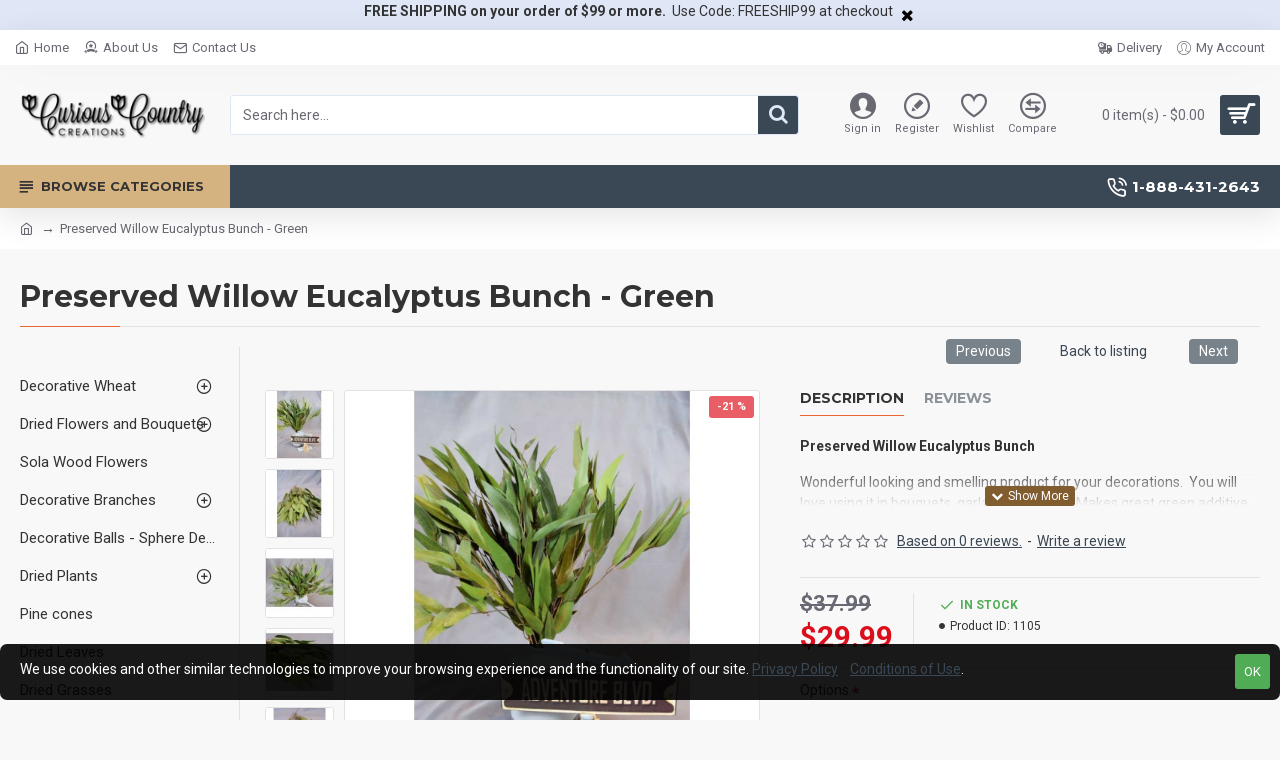

--- FILE ---
content_type: application/javascript
request_url: https://www.curiouscountrycreations.com/catalog/view/theme/journal3/js/journal.js
body_size: 45504
content:
function journal_enable_countdown() {
	$('.countdown').each(function () {

		var $this = $(this);

		if ($this.data('_isEnabled')) {
			return;
		}

		$this.data('_isEnabled', true);

		$this.countdown({
			date: $this.data('date'),
			render: function (data) {
				return $(this.el).html(
					'<div>' + this.leadingZeros(data.days, 2) + ' <span>' + Journal['countdownDay'] + '</span></div>' +
					'<div>' + this.leadingZeros(data.hours, 2) + ' <span>' + Journal['countdownHour'] + '</span></div>' +
					'<div>' + this.leadingZeros(data.min, 2) + ' <span>' + Journal['countdownMin'] + '</span></div>' +
					'<div>' + this.leadingZeros(data.sec, 2) + ' <span>' + Journal['countdownSec'] + '</span></div>');
			}
		});
	});
}

function journal_enable_stepper() {
	$('.stepper').each(function () {
		var $this = $(this);

		if ($this.data('_isEnabled')) {
			return;
		}

		$this.data('_isEnabled', true);

		var $input = $this.find('input[name^="quantity"]');
		var value = $input.val();
		var minimum = parseInt($input.data('minimum')) || 1;

		$this.find('.fa-angle-up').on('click', function () {
			$input.val(parseInt($input.val()) + 1);
			$input.trigger('change');
		});

		$this.find('.fa-angle-down').on('click', function () {
			if (parseInt($input.val()) > minimum) {
				$input.val(parseInt($input.val()) - 1);
				$input.trigger('change');
			}
		});

		$input.on('keypress', function (e) {
			if ((e.which < 48 || e.which > 57) && [8].indexOf(e.which) === -1) {
				e.preventDefault();
			}
		});

		$input.on('keydown', function (e) {
			if (e.which === 38) {
				e.preventDefault();
				$input.val(parseInt($input.val()) + 1);
				$input.trigger('change');
			}

			if (e.which === 40) {
				e.preventDefault();
				if (parseInt($input.val()) > minimum) {
					$input.val(parseInt($input.val()) - 1);
					$input.trigger('change');
				}
			}
		});

		$input.on('blur', function () {
			if ((parseInt($input.val()) || 0) < minimum) {
				$input.val(value);
				$input.trigger('change');
			}
		});
	});
}

jQuery(function ($) {
	var $html = $('html');
	var $body = $('body');
	var $content = $('#content');
	var $column_left = $('#column-left');
	var $column_right = $('#column-right');
	var $panel_group = $('.panel-group');
	var $main_products = $('.main-products');

	// Bg video
	(function () {
		var lazyVideos = [].slice.call(document.querySelectorAll('.video-bg'));

		if ('IntersectionObserver' in window) {
			var lazyVideoObserver = new IntersectionObserver(function (entries, observer) {
				entries.forEach(function (video) {
					if (video.isIntersecting) {
						var source = document.createElement('source');
						source.src = video.target.getAttribute('data-src');

						video.target.appendChild(source);
						video.target.load();
						video.target.classList.remove('lazy');

						lazyVideoObserver.unobserve(video.target);
					}
				});
			});

			lazyVideos.forEach(function (lazyVideo) {
				lazyVideoObserver.observe(lazyVideo);
			});
		}
	})();

	// Tooltip class
	$(document).on('show.bs.tooltip', function (e) {
		if ($html.hasClass('touchevents')) {
			e.preventDefault();
		}

		var $target = $(e.target);
		var cls = $target.data('tooltipClass');

		if (cls) {
			$target.data('bs.tooltip').$tip.addClass(cls);
		}
	});

	// Popover class
	$(document).on('show.bs.popover', function (e) {
		if ($html.hasClass('touchevents')) {
			e.preventDefault();
		}

		var $target = $(e.target);
		var cls = $target.data('popoverClass');

		if (cls) {
			$target.data('bs.popover').$tip.addClass(cls);
		}
	});

	// Datepicker class
	$(document).on('dp.show', function (e) {
		var $target = $(e.target);
		var cls = $target.data('pickerClass');

		if (cls) {
			$target.data('DateTimePicker').widget.addClass(cls);
		}
	});

	// Dropdowns animation
	$(document).on('shown.bs.dropdown', function (e) {
		var $target = $(e.target);
		var $toggle = $target.find('> .dropdown-toggle');

		$toggle.addClass('disabled');

		// reflow
		$target.outerWidth();

		$target.addClass('animating');
	});

	$(document).on('hide.bs.dropdown', function (e) {
		var $target = $(e.target);
		var $toggle = $target.find('> .dropdown-toggle');

		$target.removeClass('animating');

		$toggle.removeClass('disabled');
	});

	// Dropdowns
	if ('ontouchstart' in document) {
		$('.main-menu .dropdown .dropdown > .dropdown-toggle, .flyout-menu .dropdown .dropdown > .dropdown-toggle, .mini-search .search-categories-button').on('click', function (e) {
			var $this = $(this);
			var $parent = $this.parent();
			var isOpen = $parent.hasClass('open');
			var isLink = false;

			// close other dropdowns
			$parent.parent().find('.open').removeClass('open');

			// toggle current dropdown
			if (isOpen) {
				if ($this.attr('href')) {
					isLink = true;
				} else {
					$parent.removeClass('open').trigger('hide.bs.dropdown');
				}
			} else {
				$parent.addClass('open').trigger('shown.bs.dropdown');
			}

			if (!isLink) {
				return false;
			}
		});
	} else {
		// Dropdowns on hover
		function mouseOver() {
			var $this = $(this);
			var $trigger = $('> .dropdown-toggle', this);

			clearTimeout(this.__timeout);

			$trigger.attr('aria-expanded', 'true').attr('data-toggle', '');

			$this.addClass('open');

			// reflow
			$this.outerWidth();

			$this.addClass('animating');
		}

		function mouseOut() {
			var $this = $(this);
			var $trigger = $('> .dropdown-toggle', this);

			$this.removeClass('animating');

			clearTimeout(this.__timeout);

			this.__timeout = setTimeout(function () {
				$this.removeClass('open');

				$trigger.attr('aria-expanded', 'false');
			}, 300);
		}

		$('.dropdown').each(function () {
			var $this = $(this);

			if ($this.is($('.search-page #search'))) {
				$('> .dropdown-toggle', this).on('click', function () {
					var $this = $(this);
					var $parent = $this.parent();
					var isOpen = $parent.hasClass('open');
					var isLink = false;

					// close other dropdowns
					$parent.parent().find('.open').removeClass('open');

					// toggle current dropdown
					if (isOpen) {
						if ($this.attr('href')) {
							isLink = true;
						} else {
							$parent.removeClass('open').trigger('hide.bs.dropdown');
						}
					} else {
						$parent.addClass('open').trigger('shown.bs.dropdown');
					}

					if (!isLink) {
						return false;
					}
				});
			} else if ($this.hasClass('main-menu-item')) {
				$this.hoverIntent(mouseOver, mouseOut);
			} else {
				$this.hover(mouseOver, mouseOut);
			}
		});
	}

	// Collapse .panel-active toggle
	$panel_group.on('show.bs.collapse', function (e) {
		$(e.target).parent().addClass('panel-active');
		$(e.target).parent().removeClass('panel-collapsed');
	});

	$panel_group.on('hide.bs.collapse', function (e) {
		$(e.target).parent().removeClass('panel-active');
		$(e.target).parent().addClass('panel-collapsing');
	});

	$panel_group.on('hidden.bs.collapse', function (e) {
		$(e.target).parent().removeClass('panel-collapsing');
		$(e.target).parent().addClass('panel-collapsed');
	});

	// Accordion Menu Collapse .open toggle
	$(document).delegate('.accordion-menu span[data-toggle="collapse"]', 'click', function (e) {
		e.preventDefault();

		$(this).closest('.menu-item').toggleClass('open');
	});

	$(document).delegate('.mobile .accordion-menu li > a', 'click', function (e) {
		var $this = $(this);
		var $trigger = $this.find('.open-menu');

		if (!$trigger.length) {
			return;
		}

		if ($trigger.attr('aria-expanded') === 'true' && $this.attr('href')) {
			return;
		}

		e.preventDefault();

		$($trigger.data('target')).collapse('toggle');
	});

	// Infinite Scroll
	if (Journal['infiniteScrollStatus'] && $.ias && $main_products.length) {
		Journal.infiniteScrollInstance = $.ias({
			container: '.main-products',
			item: '.product-layout',
			pagination: '.pagination-results',
			next: '.pagination a.next'
		});

		Journal.infiniteScrollInstance.extension(new IASTriggerExtension({
			offset: parseInt(Journal['infiniteScrollOffset'], 10) || Infinity,
			text: Journal['infiniteScrollLoadNext'],
			textPrev: Journal['infiniteScrollLoadPrev'],
			htmlPrev: '<div class="ias-trigger ias-trigger-prev"><a class="btn">{text}</a></div>',
			html: '<div class="ias-trigger ias-trigger-next"><a class="btn">{text}</a></div>'
		}));

		Journal.infiniteScrollInstance.extension(new IASSpinnerExtension({
			html: '<div class="ias-spinner"><i class="fa fa-spinner fa-spin"></i></div>'
		}));

		Journal.infiniteScrollInstance.extension(new IASNoneLeftExtension({
			text: Journal['infiniteScrollNoneLeft']
		}));

		Journal.infiniteScrollInstance.extension(new IASPagingExtension());

		Journal.infiniteScrollInstance.extension(new IASHistoryExtension({
			prev: '.pagination a.prev'
		}));

		Journal.infiniteScrollInstance.on('loaded', function (data) {
			$('.pagination-results').html($(data).find('.pagination-results'));
		});

		Journal.infiniteScrollInstance.on('rendered', function (data) {
			journal_enable_countdown();

			journal_enable_stepper();
		});
	}

	// Revolution Slider
	$('.revolution').each(function () {
		var $this = $(this);
		var $img = $('>img', this);

		$this.css('height', $img.height());

		var options = $.extend(true, {
			spinner: 'off',
			sliderType: 'standard',
			sliderLayout: 'auto',
			autoHeight: 'on',
			navigation: {
				arrows: { enable: true }
			}
		}, $this.data('options'));

		var $slider = $('.rev_slider', this).revolution(options);

		$slider.on('revolution.slide.onloaded', function () {
			$img.remove();
			$this.removeClass('rev_hide_navigation');

			$this.find('.tp-caption-hotspot').popover({
				container: 'body',
				trigger: 'hover',
				html: true,
				template: '<div class="popover" role="tooltip"><div class="arrow"></div><div class="popover-content"></div></div>'
			});
		});

		$slider.on('revolution.slide.onchange', function () {
			$this.removeAttr('style');
		});

		$this.data('slider', $slider);
	});

	// Layer Slider
	$('.layerslider').each(function () {
		var $this = $(this);

		var $img = $('>img', this);

		$this.css({
			width: $this.width(),
			height: $this.height()
		});

		// var props = [
		// 	'border-top-width',
		// 	'border-bottom-width',
		// 	'border-left-width',
		// 	'border-right-width'
		// ];
		//
		// $this.find('.ls-layer').each(function () {
		// 	var $this = $(this);
		// 	var css = {};
		//
		// 	props.forEach(function (prop) {
		// 		css[prop] = $this.css(prop);
		// 	});
		//
		// 	$this.css(css);
		// });

		var options = $.extend(true, {
			sliderVersion: '6.1.0',
			skin: 'v6',
			maxRatio: 1,
			navStartStop: false,
			showCircleTimer: false,
			tnContainerWidth: '100%',
			skinsPath: 'catalog/view/theme/journal3/lib/layerslider/skins/'
		}, $this.data('options'));

		$this.on('sliderDidLoad', function () {
			$img.remove();
		});

		var $slider = $this.layerSlider(options);

		$slider.on('slideTimelineDidCreate', function () {
			$this.find('.ls-layer-hotspot').each(function () {
				var $this = $(this);

				if (!$this.data('bs.popover')) {
					$this.popover({
						container: 'body',
						trigger: 'hover',
						html: true,
						template: '<div class="popover" role="tooltip"><div class="arrow"></div><div class="popover-content"></div></div>'
					});
				}
			});
		});
	});

	// Master Slider
	$('.master-slider').each(function () {
		var $this = $(this);

		var options = $.extend(true, {
			loop: true,
			mobileBGVideo: true
		}, $this.data('options'));

		var $slider = $this.masterslider(options);

		var $img = $('>img', $(this).parent());

		$slider.masterslider('slider').api.addEventListener(MSSliderEvent.INIT, function () {
			$img.css({
				position: 'absolute',
				'z-index': -1
			});

			setTimeout(function () {
				$img.remove();
				$this.parent().css('background-image', 'none');
			}, 2000);
		});

		$slider.masterslider('slider').api.addEventListener(MSSliderEvent.CHANGE_START, function () {
			$this.find('video').each(function () {
				$(this)[0].pause();
			});
		});

		// var $current = null;

		// $slider.masterslider('slider').api.addEventListener(MSSliderEvent.CHANGE_START, function (e) {
		// 	$('.no-animation').removeClass('no-animation');
		// 	$('.ms-prev').removeClass('ms-prev');
		// 	$('.ms-next').removeClass('ms-next').addClass('ms-prev');
		// 	$(e.target.currentSlide.$element).addClass('ms-next');
		// 	$('.ms-slide').not($(e.target.currentSlide.$element)).not($current).each(function () {
		// 		$(this).addClass('no-animation');
		// 	});
		// });
		//
		// $slider.masterslider('slider').api.addEventListener(MSSliderEvent.CHANGE_END, function (e) {
		// 	$('.no-animation').removeClass('no-animation');
		// 	$current = $(e.target.currentSlide.$element);
		// });

		if ($this.data('parallax')) {
			MSScrollParallax.setup($slider.masterslider('slider'), 0, $this.data('parallax'), false);
		}
	});

	// Isotope
	$('.isotope').each(function () {
		var $this = $(this);
		var filter = $this.find('ul .active a').attr('data-filter') || null;

		var $isotope = $this.find('.isotope-grid').isotope({
			itemSelector: '.isotope-item',
			filter: filter
		});

		$this.find('ul a').on('click', function () {
			var $this2 = $(this);

			$this.find('ul li').removeClass('active');
			$this2.closest('li').addClass('active');

			$isotope.isotope({
				filter: $this2.attr('data-filter')
			});
		});
	});

	// Swiper
	$('.swiper').each(function () {
		var $this = $(this);
		var c = 'c0';

		if ($content.has($this).length) {
			c = 'c' + window['Journal']['columnsCount'];
		} else if ($column_left.has($this).length || $column_right.has($this).length) {
			c = 'sc';
		}

		var itemsPerRow = $this.data('items-per-row') ? $this.data('items-per-row')[c] : { 0: { items: 1, spacing: 0 } };
		var breakpoints = {};

		$.each(itemsPerRow, function (v, k) {
			breakpoints[v] = {
				slidesPerView: parseInt(k.items, 10),
				slidesPerGroup: parseInt(k.items, 10),
				spaceBetween: parseInt(k.spacing, 10)
			}
		});

		var options = $.extend({
			init: false,
			slidesPerView: parseInt(itemsPerRow[0].items, 10),
			slidesPerGroup: parseInt(itemsPerRow[0].items, 10),
			spaceBetween: parseInt(itemsPerRow[0].spacing, 10),
			breakpoints: breakpoints,
			observer: true,
			observeParents: true,
			paginationClickable: true,
			preventClicks: false,
			preventClicksPropagation: false,
			simulateTouch: true,
			watchSlidesProgress: true,
			watchSlidesVisibility: true,
			navigation: {
				nextEl: $this.find('.swiper-button-next'),
				prevEl: $this.find('.swiper-button-prev')
			},
			pagination: {
				el: $this.find('.swiper-pagination'),
				type: 'bullets',
				clickable: true
			},
			scrollbar: $this.find('.swiper-scrollbar'),
			scrollbarHide: false,
			scrollbarDraggable: true
		}, $this.data('options'));

		var swiper = new Swiper($('.swiper-container', this), options);

		function checkPages() {
			if ($('.product-image').hasClass('direction-vertical') && $this.hasClass('additional-images')) {
				var height = Journal['isPopup'] ? Journal['quickviewPageStyleAdditionalImagesHeightAdjustment'] : Journal['productPageStyleAdditionalImagesHeightAdjustment'];

				var interval = setInterval(function () {
					var imageHeight = $('.main-image .swiper-slide-visible img').outerHeight();

					if (imageHeight) {
						$this.css('height', imageHeight + (parseInt(height, 10) || 0));

						swiper.update();

						clearInterval(interval);

						$('.product-image').addClass('additional-images-loaded');
					}
				}, 1000);
			}

			if (swiper.isBeginning && swiper.isEnd) {
				$this.removeClass('swiper-has-pages');
			} else {
				$this.addClass('swiper-has-pages');
			}
		}

		swiper.on('init', checkPages);

		swiper.on('resize', checkPages);

		swiper.init();

		if (options.autoplay && options.pauseOnHover) {
			$('.swiper-container', this).hover(function () {
				swiper.autoplay.stop();
			}, function () {
				swiper.autoplay.start();
			});
		}

		$this.data('swiper', swiper);
	});

	// Gallery
	$(document).delegate('[data-gallery]', 'click', function () {
		var $this = $(this);
		var $gallery = $($this.data('gallery'));
		var index = parseInt($this.data('index'), 10) || 0;

		if ($gallery.data('lightGallery')) {
			$gallery.data('lightGallery').s.index = index;
		}

		$gallery.lightGallery($.extend({
			dynamic: true,
			dynamicEl: $gallery.data('images'),
			index: index,
			download: false,
			loadYoutubeThumbnail: false,
			loadVimeoThumbnail: false,
			share: false,
			pager: false,
			fullScreen: false,
			autoplay: false,
			autoplayControls: false,
			thumbWidth: 100,
			thumbContHeight: 100,
			thumbMargin: 0,
			showThumbByDefault: true,
			hash: false
		}, $gallery.data('options')));

		$gallery.on('onAfterOpen.lg', function () {
			$('.lg-backdrop').addClass($gallery.data('lightGallery').s.addClass);
		});

		return false;
	});

	// Catalog
	$('.module-catalog.image-on-hover .subitem').hover(function () {
		var $this = $(this);
		var $img = $this.closest('.item-content').find('.catalog-image img');

		if ($img.length) {
			$img[0]._src = $img.attr('src');
			$img[0]._srcSet = $img.attr('srcset');

			$img.attr('src', $this.data('image'));
			$img.attr('srcset', $this.data('image2x'));
		}
	}, function () {
		var $this = $(this);
		var $img = $this.closest('.item-content').find('.catalog-image img');

		if ($img.length) {
			$img.attr('src', $img[0]._src);
			$img.attr('srcset', $img[0]._srcSet);
		}
	});

	// Module Blocks Tab Expand
	$('.block-expand').on('click', function () {
		$(this).closest('.expand-block').find('.expand-content').toggleClass('block-expanded');
	});

	//Search focus
	$('.search-input').focus(
		function () {
			$(this).closest('.header-search').addClass('focused');
		}).blur(
		function () {
			$(this).closest('.header-search').removeClass('focused');
		});

	// Stepper
	journal_enable_stepper();

	// Countdown
	journal_enable_countdown();

	// Blog Search
	$('.module-blog_search').each(function () {
		var $this = $(this);
		var $input = $this.find('input');
		var $button = $this.find('button');

		$button.on('click', function () {
			var search = $input.val().trim();

			if (search) {
				parent.window.location = $this.data('url') + encodeURIComponent(search);
			}
		});

		$input.on('keydown', function (e) {
			if (e.keyCode === 13) {
				var search = $input.val().trim();

				if (search) {
					parent.window.location = $this.data('url') + encodeURIComponent(search);
				}
			}
		});
	});

	// Newsletter Module
	$(document).delegate('.module-newsletter .btn-primary', 'click', function (e) {
		e.preventDefault();

		var $this = $(this);
		var $form = $this.closest('form');

		function ajax(unsubscribe) {
			$.ajax({
				url: $form.attr('action') + (unsubscribe ? '&unsubscribe=1' : ''),
				type: 'post',
				dataType: 'json',
				data: $form.serialize(),
				beforeSend: function () {
					$this.button('loading');
				},
				complete: function () {
					$this.button('reset');
				},
				success: function (json) {
					if (json.status === 'success') {
						if (json.response.unsubscribe) {
							if (confirm(json.response.message)) {
								ajax(true);
							}
						} else {
							alert(json.response.message);
						}
					} else {
						alert(json.response);
					}
				},
				error: function (xhr, ajaxOptions, thrownError) {
					alert(thrownError + '\r\n' + xhr.statusText + '\r\n' + xhr.responseText);
				}
			})
		}

		ajax();
	});

	// Header Notice
	$('.module-header_notice').each(function () {
		var $this = $(this);
		var options = $this.data('options');
		var cookie = 'hn-' + options['cookie'];

		if (!Cookies.get(cookie)) {
			$this.slideDown();
		}

		$this.find('.header-notice-close-button button').on('click', function () {
			anime({
				targets: $this[0],
				height: 0,
				duration: parseInt(options['duration']),
				easing: options['ease'],
				complete: function () {
					$this.remove();
				}
			});

			Cookies.set(cookie, '1', { expires: 365 });
		});
	});

	// Layout Notice
	$('.module-layout_notice').each(function () {
		var $this = $(this);
		var options = $this.data('options');
		var cookie = 'ln-' + options['cookie'];

		if (!Cookies.get(cookie)) {
			$this.slideDown();
		}

		$this.find('.layout-notice-close-button button').on('click', function () {
			anime({
				targets: $this[0],
				height: 0,
				duration: parseInt(options['duration']),
				easing: options['ease'],
				complete: function () {
					$this.remove();
				}
			});

			Cookies.set(cookie, '1', { expires: 365 });
		});
	});

	// Notification Module
	$('.module-notification').each(function () {
		var $this = $(this);
		var options = $this.data('options');
		var cookie = 'n-' + options['cookie'];

		if (!Cookies.get(cookie)) {
			$this.find('.notification-close').on('click', function () {
				Cookies.set(cookie, '1', { expires: 365 });
			});
		}
	});

	$(document).delegate('.notification-close', 'click', function () {
		var $this = $(this);
		var height = $this.parent().outerHeight();

		$this.parent().next('div').css('margin-top', -height);

		$('.removed').removeClass('removed');

		$this.parent().addClass('fade-out').on('transitionend MSTransitionEnd webkitTransitionEnd oTransitionEnd', function () {
			$(this).next('div').addClass('removed').css('margin-top', '');
			$(this).remove();
		});
	});

	// Popup Module
	$('.module-popup').each(function () {
		var $this = $(this);
		var options = $.extend({
			message: $this.html(),
			timeout: 0
		}, $this.data('options'));
		var cookie = 'p-' + options['cookie'];

		if (!Cookies.get(cookie)) {
			setTimeout(function () {
				$('html').addClass('popup-open popup-center');

				var $checkbox = $this.find('.popup-dont-show input[type="checkbox"]');

				$checkbox.on('change', function () {
					if ($(this).is(':checked')) {
						Cookies.set(cookie, '1', { expires: 365 });
					} else {
						Cookies.remove(cookie);
					}
				});

				if ($checkbox.is(':checked')) {
					Cookies.set(cookie, '1', { expires: 365 });
				}
			}, parseInt(options['showAfter'], 10) || 1);
		}
	});

	$(document).delegate('.popup-close, .popup-bg-closable, .btn-popup:not([href])', 'click', function () {
		$html.removeClass('popup-open popup-center');

		if ($html.hasClass('iphone') || $html.hasClass('ipad')) {
			iNoBounce.disable();
		}

		$('.popup-wrapper').attr('removing', true);

		setTimeout(function () {
			if ($('.popup-wrapper').attr('removing')) {
				$('.popup-wrapper').remove();
			}
		}, 5000);
	});

	$(document).on('keydown', function (e) {
		if (e.keyCode === 27) {
			parent.$('.popup-bg-closable').trigger('click');
		}
	});

	// Login / Register Popup
	$(document).delegate('html.popup-login .login-form button, html.popup-register .register-form .buttons button', 'click', function (e) {
		e.preventDefault();

		var $this = $(this);
		var $form = $this.closest('form');

		$form.find('.has-error').removeClass('has-error');

		$.ajax({
			url: $form.attr('action'),
			type: 'post',
			data: $form.serialize(),
			dataType: 'json',
			beforeSend: function () {
				$this.button('loading');
			},
			complete: function () {
				$this.button('reset');
			},
			success: function (json) {
				if (json.status === 'success') {
					if ($form.hasClass('login-form')) {
						if (parent.$('html').hasClass('route-account-logout')) {
							parent.window.location = $('base').attr('href');
						} else {
							parent.window.location.reload();
						}
					} else {
						parent.window.location = $('base').attr('href');
					}
				} else {
					$.each(json.response, function (field, value) {
						if (field === 'custom_field') {
							$.each(value, function (key) {
								$('#custom-field' + key).addClass('has-error');
							});
						} else {
							$form.find('[name="' + field + '"]').closest('.form-group').addClass('has-error');
						}
					});

					if (json.response.warning) {
						alert(json.response.warning);
					}
				}
			}
		});
	});

	// Contact Form
	$('.module-form').each(function () {
		if ($.fn.datetimepicker) {
			$('.date', this).datetimepicker({
				pickTime: false
			});

			$('.datetime', this).datetimepicker({
				pickDate: true,
				pickTime: true
			});

			$('.time', this).datetimepicker({
				pickDate: false
			});
		}
	});

	$(document).delegate('.btn-extra', 'click', function () {
		parent.window.__popup_url = $(this).data('product_url') || '';
	});

	$(document).delegate('.module-form .btn-primary', 'click', function (e) {
		e.preventDefault();

		var $this = $(this);
		var $form = $this.closest('.module-form').find('form');
		$form.find('.has-error').removeClass('has-error');

		var data = $form.serializeArray();

		data.push({
			name: 'url',
			value: parent.window.__popup_url || parent.window.location.toString()
		});

		$.ajax({
			url: $form.attr('action'),
			type: 'post',
			data: data,
			dataType: 'json',
			beforeSend: function () {
				$this.button('loading');
			},
			complete: function () {
				$this.button('reset');
			},
			success: function (response) {
				if (response.status === 'success') {
					alert(response.response.message);
					$form[0].reset();
					parent.window.__popup_url = undefined;
					parent.$('.module-popup-' + Journal['modulePopupId'] + ' .popup-close').trigger('click');
				}

				if (response.status === 'error') {
					$.each(response.response.errors, function (field, error) {
						if (field === 'agree') {
							alert(error);
						} else if (field === 'captcha') {
							$form.find('.captcha').addClass('has-error');
						} else {
							$form.find('[name^="' + field + '"]').closest('.form-group').addClass('has-error');
						}
					});
				}
			},
			error: function (xhr, ajaxOptions, thrownError) {
				alert(thrownError + '\r\n' + xhr.statusText + '\r\n' + xhr.responseText);
			}
		});
	});

	// Grid / List toggle
	$(document).delegate('.grid-list .view-btn', 'click', function () {
		var $this = $(this);
		var $products = $('.main-products');
		var view = $this.data('view');
		var current = $products.hasClass('product-grid') ? 'grid' : 'list';

		$this.tooltip('hide');

		if (view !== current) {
			$products.addClass('no-transitions').removeClass('product-' + current).addClass('product-' + view);
			setTimeout(function () {
				$products.removeClass('no-transitions');
			}, 1);
			Cookies.set('view', view, { expires: 365 });
		}

		$('.grid-list .view-btn').removeClass('active');
		$this.addClass('active');
	});

	// Main Menu Hover Site Overlay
	$('.desktop-main-menu-wrapper .main-menu > .j-menu > .dropdown').first().addClass('first-dropdown');

	var $desktop_main_menu_wrapper = $('.desktop-main-menu-wrapper');

	$desktop_main_menu_wrapper.delegate('.main-menu > .j-menu > .menu-item:not(.dropdown)', 'mouseover', function () {
		$body.addClass('menu-hover');
	});

	$desktop_main_menu_wrapper.delegate('.main-menu > .j-menu > .menu-item:not(.dropdown)', 'mouseleave', function () {
		$body.removeClass('menu-hover');
	});

	$desktop_main_menu_wrapper.delegate('.main-menu > .j-menu > .dropdown', 'mouseover', function () {
		$body.addClass('menu-open');
	});

	$desktop_main_menu_wrapper.delegate('.main-menu', 'mouseleave', function () {
		$body.removeClass('menu-open');
	});

	// $desktop_main_menu_wrapper.delegate('.main-menu > .j-menu > .mega-menu', 'mouseover', function () {
	// 	$(this).addClass('animation-delay');
	// });
	//
	// $desktop_main_menu_wrapper.delegate('.main-menu > .j-menu > .mega-menu', 'mouseleave', function () {
	// 	var $this = $(this);
	// 	setTimeout(function () {
	// 		$this.removeClass('animation-delay');
	// 	}, 250);
	// });

	//$('head').append('<style>.desktop-main-menu-wrapper .menu-item.dropdown::before {height: ' + ($body.height() - $('header').height()) + 'px} </style>');

	if (($html.hasClass('iphone') || $html.hasClass('ipad')) && !$html.hasClass('popup-open')) {
		iNoBounce.disable();
	}

	// Mobile Menu Wrapper
	$(document).delegate('.menu-trigger', 'click', function (e) {
		e.stopPropagation();

		$html.addClass('mobile-overlay mobile-main-menu-container-open');

		if ($html.hasClass('mobile-menu-active')) {
			$('[data-is-open]').each(function () {
				$('> a > .open-menu', this).trigger('click');
				$(this).removeAttr('data-is-open');
			});
		}

		var $container = $('.mobile-main-menu-container');

		$container.outerWidth();

		$container.addClass('animating');

		if ($html.hasClass('iphone') || $html.hasClass('ipad')) {
			iNoBounce.enable();
		}
	});

	// Mobile Cart Wrapper
	if ($html.hasClass('mobile-header-active')) {
		$('.cart-content > ul').appendTo('.mobile-cart-content-wrapper');
	}

	$(document).delegate('.mobile-header-active .cart-heading', 'click', function (e) {
		e.stopPropagation();

		$html.addClass('mobile-overlay mobile-cart-content-container-open');

		var $totals = $('.cart-totals').outerHeight();

		$('.cart-products').css('padding-bottom', $totals - 1);

		var $container = $('.mobile-cart-content-container');

		$container.outerWidth();

		$container.addClass('animating');

		if ($html.hasClass('iphone') || $html.hasClass('ipad')) {
			iNoBounce.enable();
		}
		return false;
	});

	// Mobile Filter Wrapper
	if (Journal['isPhone'] || (Journal['isTablet'] && (!Journal['globalPageColumnLeftTabletStatus'] || !Journal['globalPageColumnLeftTabletStatus']))) {
		if ($('.module-filter').length) {
			$('.module-filter h3 > *').prependTo('.mobile-filter-container .mobile-wrapper-header');
			$('.module-filter').appendTo('.mobile-filter-wrapper');

			$('<a class="mobile-filter-trigger btn">' + Journal['mobileFilterButtonText'] + '</a>').appendTo('body');
		}
	}

	$(document).delegate('.mobile-header-active .mobile-filter-trigger', 'click', function (e) {
		e.stopPropagation();

		$html.addClass('mobile-overlay mobile-filter-container-open');

		var $container = $('.mobile-filter-container');

		$container.outerWidth();

		$container.addClass('animating');

		if ($html.hasClass('iphone') || $html.hasClass('ipad')) {
			iNoBounce.enable();
		}

		return false;
	});

	// Close Mobile Wrapper
	$(document).delegate('.x, .site-wrapper, .close-filter', 'click', function () {
		$('.mobile-container.animating').removeClass('animating');

		$html.removeClass('mobile-overlay');

		setTimeout(function () {
			$html.removeClass('mobile-main-menu-container-open mobile-cart-content-container-open mobile-filter-container-open');
		}, 300);

		if ($html.hasClass('iphone') || $html.hasClass('ipad')) {
			iNoBounce.disable();
		}
	});

	// Product Page
	if ($html.hasClass('route-product-product')) {
		// sync image carousels
		var image_swiper = $('.main-image').data('swiper');

		$(document).delegate('.additional-image', 'click', function () {
			image_swiper.slideTo($(this).data('index'), 0);
		});

		// image zoom
		if (!('ontouchstart' in document)) {
			if (Journal['isPopup'] ? Journal['quickviewPageStyleCloudZoomStatus'] : Journal['productPageStyleCloudZoomStatus']) {
				$('.main-image img').each(function () {
					var $this = $(this);

					$this.ImageZoom({
						type: Journal['isPopup'] ? Journal['quickviewPageStyleCloudZoomPosition'] : Journal['productPageStyleCloudZoomPosition'],
						showDescription: false,
						offset: [0, 0],
						zoomSize: [$this.width(), $this.height()],
						bigImageSrc: $this.data('largeimg')
					});
				});

				// delay mouseover
				$('.product-image').mouseover(function () {
					$('.zm-viewer').delay(200).queue(function (next) {
						$(this).css('opacity', '1');
						next();
					});
				}).mouseleave(function () {
					$('.zm-viewer').css('opacity', '0');
				});
			}
		}

		// Select first option
		if ((Journal['isPopup'] ? Journal['quickviewPageStyleOptionsSelect'] : Journal['productPageStyleOptionsSelect']) === 'all') {
			$('.product-options .form-group .checkbox:first-child input').prop('checked', true);
			$('.product-options .form-group select option:eq(1)').prop('selected', true);
		}

		if ((Journal['isPopup'] ? Journal['quickviewPageStyleOptionsSelect'] : Journal['productPageStyleOptionsSelect']) === 'required') {
			$('.product-options .form-group.required .radio:first-child input, .product-options .form-group.required .checkbox:first-child input').prop('checked', true);
			$('.product-options .form-group.required select option:eq(1)').prop('selected', true);
		}
		//Check options selected for product first
		if ($('.product-options .form-group .radio input:checked').length > 0) {
   			$('.product-options .form-group .radio input:checked').prop('checked', true);
		}else{ //else check first option
			$('.product-options .form-group .radio:first-child input').prop('checked', true);

		}
		

		// Auto Update Price
		if (Journal['isPopup'] ? Journal['quickviewPageStylePriceUpdate'] : Journal['productPageStylePriceUpdate']) {
			function autoUpdatePrice() {
				$.ajax({
					url: 'index.php?route=journal3/price',
					type: 'post',
					data: $('#product-id, #product-quantity, #product input[type="radio"]:checked, #product input[type="checkbox"]:checked, #product select'),
					dataType: 'json',
					beforeSend: function () {
						$('#button-cart').button('loading');
					},
					complete: function () {
						$('#button-cart').button('reset');
					},
					success: function (json) {
						if (json['response']['status'] === 'error') {
							alert(json['response']['message']);
						} else {
							if (json['response']['tax']) {
								$('.product-tax').html(json['response']['tax']);
							}

							if (json['response']['price']) {
								if (json['response']['special']) {
									$('.product-price-group .product-price-old').html(json['response']['price']);
									$('.product-price-group .product-price-new').html(json['response']['special']);
								} else {
									$('.product-price-group .product-price').html(json['response']['price']);
								}
							}

							if (json['response']['discounts']) {
								$('.product-discount').each(function (index) {
									$(this).html(json['response']['discounts'][index]);
								});
							}
						}
					}
				});
			}

			$('.product-options input[type="radio"], .product-options input[type="checkbox"], .product-options select, #product-quantity').on('change', autoUpdatePrice);

			autoUpdatePrice();
		}

		// Push Option Radio
		// $('.push-option.product-option-radio').each(function () {
		// 	var $this = $(this);
		// 	var hasImages = $this.find('img').length > 0;
		// 	var options = $this.find('.radio').map(function (index) {
		// 		var text = $(this).text().trim();
		//
		// 		if (hasImages) {
		// 			$this.addClass('push-image');
		// 			var src = $(this).find('img').attr('src') || '[data-uri]';
		// 			return '<li class="' + ($(this).find('input').is(':checked') ? 'checked' : '') + '" data-index="' + index + '"><img src="' + src + '" alt="' + text + '" title="' + text + '" data-tooltip-class="push-image-tooltip" /></li>';
		// 		}
		//
		// 		return '<li class="' + ($(this).find('input').is(':checked') ? 'checked' : '') + '" data-index="' + index + '">' + text + '</li>';
		// 	});
		//
		// 	$this.append('<ul>' + options.toArray().join('') + '</ul>');
		//
		// 	$this.find('li').on('click', function () {
		// 		$this.find('.radio').eq($(this).data('index')).find('input').trigger('click');
		// 		$this.find('li').not($(this)).removeClass('checked');
		// 		$(this).addClass('checked');
		// 	});
		//
		// 	$this.find('li img').tooltip({ container: 'body' });
		// });

		// Push Option Checkbox
		// $('.push-option.product-option-checkbox').each(function () {
		// 	var $this = $(this);
		// 	var hasImages = $this.find('img').length;
		// 	var options = $this.find('.checkbox').map(function (index) {
		// 		var text = $(this).text().trim();
		//
		// 		if (hasImages) {
		// 			$this.addClass('push-image');
		// 			var src = $(this).find('img').attr('src') || '[data-uri]';
		// 			return '<li class="' + ($(this).find('input').is(':checked') ? 'checked' : '') + '" data-index="' + index + '"><img src="' + src + '" alt="' + text + '" title="' + text + '" data-tooltip-class="push-image-tooltip" /></li>';
		// 		}
		//
		// 		return '<li class="' + ($(this).find('input').is(':checked') ? 'checked' : '') + '" data-index="' + index + '">' + text + '</li>';
		// 	});
		//
		// 	$this.append('<ul>' + options.toArray().join('') + '</ul>');
		//
		// 	$this.find('li').on('click', function () {
		// 		$this.find('.checkbox').eq($(this).data('index')).find('input').trigger('click');
		// 		$(this).toggleClass('checked');
		// 	});
		//
		// 	$this.find('li img').tooltip({ container: 'body' });
		// });

		// Push Option Select
		// $('.push-option.product-option-select').each(function () {
		// 	var $this = $(this);
		// 	var options = $this.find('option').slice(1).map(function (index) {
		// 		return '<li class="' + ($(this).is(':checked') ? 'checked' : '') + '" data-index="' + index + '">' + $(this).text() + '</li>';
		// 	});
		//
		// 	$this.append('<ul>' + options.toArray().join('') + '</ul>');
		//
		// 	$this.find('li').on('click', function () {
		// 		$this.find('option').eq($(this).data('index') + 1).prop('selected', true);
		// 		$this.find('select').trigger('change');
		// 		$this.find('li').not($(this)).removeClass('checked');
		// 		$(this).addClass('checked');
		// 	});
		// });
	}

	// Iframe height
	if ($html.hasClass('route-journal3-popup-page')) {
		$(document).on('click', function () {
			parent.resize_iframe(Journal['popupModuleId'], $('.popup-content').height());
		});
	}

	//Footer Links module collapse
	$('.links-menu .module-title').addClass('closed');

	$('.links-menu .module-title').click(function () {
		$(this).toggleClass('closed');
	});

	// Open popup links in new tab
	if (Journal.isPopup) {
		$('a[href]').each(function () {
			var $this = $(this);

			if (!$this.attr('target')) {
				$this.attr('target', '_blank');
			}

			if (Journal.isPhone || Journal.isTablet) {
				$this.removeClass('agree');
			}
		});
	}
});

$(window).on('load', function () {
	var $html = $('html');
	var $body = $('body');

	// Search
	var $search = $('#search').find('input[name=\'search\']');

	$('.search-button').on('click', function () {
		var url = $(this).data('search-url');
		var value = $search.val();
		var category_id = parseInt($search.attr('data-category_id'));

		if (value) {
			url += encodeURIComponent(value);
		}

		if (Journal['searchStyleSearchAutoSuggestDescription']) {
			url += '&description=true';
		}

		if (category_id) {
			url += '&category_id=' + category_id;
		}

		location = url;
	});

	$search.on('keydown', function (e) {
		if (e.keyCode === 13) {
			$('.search-button').trigger('click');
		}
	});

	$('.search-categories li').on('click', function (e) {
		e.stopPropagation();

		var $this = $(this);
		$('.search-categories-button').html($this.html());
		$search.attr('data-category_id', $this.attr('data-category_id'))
	});

	// Autosuggest
	if (Journal['searchStyleSearchAutoSuggestStatus']) {
		$search.typeahead({
			hint: true,
			minLength: 1,
			autoSelect: true
		}, {
			async: true,
			display: 'name',
			limit: Infinity,
			source: function (query, processSync, processAsync) {
				var data = {
					search: query
				};

				var category_id = parseInt($search.attr('data-category_id'));

				if (category_id) {
					data.category_id = category_id;
				}

				return $.ajax({
					url: 'index.php?route=journal3/search',
					data: data,
					dataType: 'json',
					success: function (json) {
						return processAsync(json['response']);
					}
				});
			},
			templates: {
				suggestion: function (data) {
					if (data['view_more']) {
						return '<div class="search-result view-more"><a href="' + data['href'] + '">' + data['name'] + '</a></div>';
					}

					if (data['no_results']) {
						return '<div class="search-result no-results"><a>' + data['name'] + '</a></div>';
					}

					var html = '';

					html += '<div class="search-result"><a href="' + data['href'] + '">';

					if (data['thumb']) {
						html += '<img src="' + data['thumb'] + '" srcset="' + data['thumb'] + ' 1x, ' + data['thumb2'] + ' 2x" />';
					}

					var classes = [];

					if (data['quantity'] <= 0) {
						classes.push('out-of-stock');
					}

					if (!data['price_value']) {
						classes.push('has-zero-price');
					}

					html += '<span class="' + classes.join(' ') + '">';

					html += '<span class="product-name">' + data['name'] + '</span>';

					if (data['price']) {
						if (data['special']) {
							html += '<span><span class="price-old">' + data['price'] + '</span><span class="price-new">' + data['special'] + '</span></span>';
						} else {
							html += '<span class="price">' + data['price'] + '</span>';
						}
					}

					html += '</span>';

					html += '</a></div>';

					return html;
				}
			}

		});

		$('.header-search > span > div').addClass('.tt-empty');

		// mobile page zoom fix
		$('.mobile .tt-menu').on('click', function (e) {
			e.stopPropagation();
		});
	}

	// Sticky Desktop
	if (!Journal.isPopup && Journal['isDesktop'] && Journal['stickyStatus'] && (['classic', 'mega', 'default'].includes(Journal['headerType']))) {
		var holder = document.body;
		var headerHeightOffset = $('.desktop-main-menu-wrapper').offset().top + (parseInt(Journal['stickyAt'], 10) || 100);
		var menuHeight = $('.desktop-main-menu-wrapper').outerHeight();

		function enableSticky() {
			if (Journal['headerType'] === 'classic' || Journal['headerType'] === 'mega') {
				$body.css('padding-top', menuHeight);
			}
		}

		function disableSticky() {
			if (Journal['headerType'] === 'classic' || Journal['headerType'] === 'mega') {
				$body.css('padding-top', '');
			}
		}

		function checkStickyOffset() {
			return headerHeightOffset <= window.scrollY;
		}

		function checkSticky() {
			var old = holder.classList.contains('is-sticky');

			holder.classList.toggle('is-sticky', checkStickyOffset());

			var current = holder.classList.contains('is-sticky');

			if (current !== old) {
				if (current) {
					enableSticky();
				} else {
					disableSticky();
				}
			}
		}

		function checkStickyListener() {
			requestAnimationFrame(checkSticky)
		}

		window.addEventListener('scroll', checkStickyListener, false);
	}

	//Compact Sticky top bar
	if (!Journal.isPopup && Journal['isDesktop'] && Journal['stickyStatus'] && Journal['topBarStatus'] && (['compact', 'slim'].includes(Journal['headerType']))) {
		var compact = $('.mid-bar');
		if (compact.length) {
			$(window).on('scroll', function () {
				var compactOffset = compact.offset().top;
				var scroll = $(this)[0].scrollY
				if (scroll >= compactOffset) {
					$('body').addClass('sticky-compact');
				} else {
					$('body').removeClass('sticky-compact');
				}
			});
		}
	}

	//Compact Sticky no top bar
	if (!Journal.isPopup && Journal['isDesktop'] && Journal['stickyStatus'] && !Journal['topBarStatus'] && !Journal['stickyFullHomePadding'] && (['compact', 'slim'].includes(Journal['headerType']))) {
		var site = $('.site-wrapper');
		var header = $('.mid-bar').outerHeight();
		if (site.length) {
			$(window).on('scroll', function () {
				var siteOffset = site.offset().top - header + 1;
				var scroll = $(this)[0].scrollY
				if (scroll >= siteOffset) {
					$('body').addClass('sticky-compact');
				} else {
					$('body').removeClass('sticky-compact');
				}
			});
		}
	}

	//Compact Sticky no top bar over hover
	if (!Journal.isPopup && Journal['isDesktop'] && Journal['stickyStatus'] && !Journal['topBarStatus'] && Journal['stickyFullHomePadding'] && (['compact', 'slim'].includes(Journal['headerType']))) {
		var site = $('.site-wrapper');
		var header = $('html:not(.route-common-home) .mid-bar').outerHeight();
		if (site.length) {
			$(window).on('scroll', function () {
				var siteOffset = site.offset().top - header + 1;
				var scroll = $(this)[0].scrollY
				if (scroll >= siteOffset) {
					$('body').addClass('sticky-compact');
				} else {
					$('body').removeClass('sticky-compact');
				}
			});
		}
	}


	// Sticky Mobile
	if (!Journal['isDesktop'] && Journal['headerMobileStickyStatus'] && $html.hasClass('mobile-header-active')) {
		var mobileBar = $('.mobile-header .sticky-bar');
		if (mobileBar.length) {
			var mobileBarSticky = mobileBar.offset().top;
			var mobileBarHeight = mobileBar.outerHeight();
			$(window).on('scroll', function () {
				var scroll = $(this)[0].scrollY
				if (scroll >= mobileBarSticky) {
					mobileBar.addClass('mobile-bar-sticky');
					$body.css('padding-top', mobileBarHeight);
				} else {
					mobileBar.removeClass('mobile-bar-sticky');
					$body.css('padding-top', '');
				}
			});
		}
	}

	//Focus mini search on click
	$('.search-trigger, .search-categories .j-menu > li > a').click(function() {
		$('.header-search input').focus();
	});

	// Scroll Top
	if (Journal['scrollTop']) {
		var scrollTopTimeout;

		$(window).on('scroll', function () {
			clearTimeout(scrollTopTimeout);
			var scroll = $(this)[0].scrollY
			if (scroll > 500) {
				$('.scroll-top').addClass('scroll-top-active');

				scrollTopTimeout = setTimeout(function () {
					$('.scroll-top').removeClass('scroll-top-active');
				}, 3000);
			} else {
				$('.scroll-top').removeClass('scroll-top-active');
			}
		});

		$('.scroll-top').click(function () {
			anime({
				targets: 'html, body',
				scrollTop: 0,
				duration: 750,
				easing: 'easeInOutQuad'
			});
		});
	}
});

$('.block-map iframe').on('load', function () {
	$('.block-map .journal-loading').hide();
});
